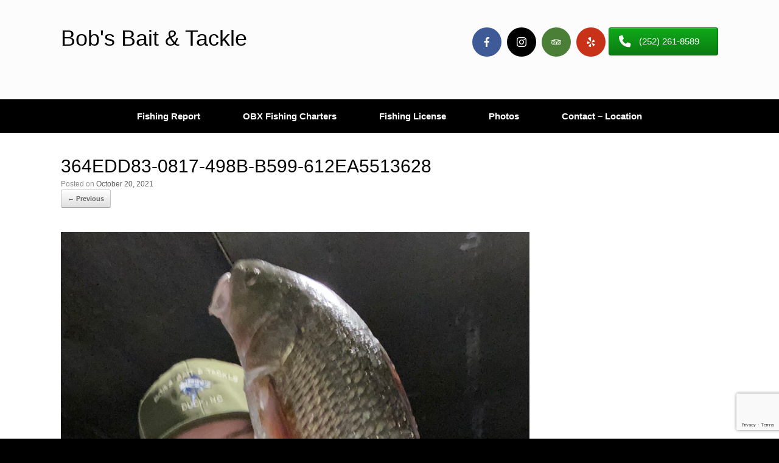

--- FILE ---
content_type: text/html; charset=utf-8
request_url: https://www.google.com/recaptcha/api2/anchor?ar=1&k=6LdikKMUAAAAACNFWER_OYasQ5li3SkmYIBpr-Fc&co=aHR0cHM6Ly9ib2JzYmFpdGFuZHRhY2tsZS5jb206NDQz&hl=en&v=PoyoqOPhxBO7pBk68S4YbpHZ&size=invisible&anchor-ms=20000&execute-ms=30000&cb=dvqrvtxumm86
body_size: 48743
content:
<!DOCTYPE HTML><html dir="ltr" lang="en"><head><meta http-equiv="Content-Type" content="text/html; charset=UTF-8">
<meta http-equiv="X-UA-Compatible" content="IE=edge">
<title>reCAPTCHA</title>
<style type="text/css">
/* cyrillic-ext */
@font-face {
  font-family: 'Roboto';
  font-style: normal;
  font-weight: 400;
  font-stretch: 100%;
  src: url(//fonts.gstatic.com/s/roboto/v48/KFO7CnqEu92Fr1ME7kSn66aGLdTylUAMa3GUBHMdazTgWw.woff2) format('woff2');
  unicode-range: U+0460-052F, U+1C80-1C8A, U+20B4, U+2DE0-2DFF, U+A640-A69F, U+FE2E-FE2F;
}
/* cyrillic */
@font-face {
  font-family: 'Roboto';
  font-style: normal;
  font-weight: 400;
  font-stretch: 100%;
  src: url(//fonts.gstatic.com/s/roboto/v48/KFO7CnqEu92Fr1ME7kSn66aGLdTylUAMa3iUBHMdazTgWw.woff2) format('woff2');
  unicode-range: U+0301, U+0400-045F, U+0490-0491, U+04B0-04B1, U+2116;
}
/* greek-ext */
@font-face {
  font-family: 'Roboto';
  font-style: normal;
  font-weight: 400;
  font-stretch: 100%;
  src: url(//fonts.gstatic.com/s/roboto/v48/KFO7CnqEu92Fr1ME7kSn66aGLdTylUAMa3CUBHMdazTgWw.woff2) format('woff2');
  unicode-range: U+1F00-1FFF;
}
/* greek */
@font-face {
  font-family: 'Roboto';
  font-style: normal;
  font-weight: 400;
  font-stretch: 100%;
  src: url(//fonts.gstatic.com/s/roboto/v48/KFO7CnqEu92Fr1ME7kSn66aGLdTylUAMa3-UBHMdazTgWw.woff2) format('woff2');
  unicode-range: U+0370-0377, U+037A-037F, U+0384-038A, U+038C, U+038E-03A1, U+03A3-03FF;
}
/* math */
@font-face {
  font-family: 'Roboto';
  font-style: normal;
  font-weight: 400;
  font-stretch: 100%;
  src: url(//fonts.gstatic.com/s/roboto/v48/KFO7CnqEu92Fr1ME7kSn66aGLdTylUAMawCUBHMdazTgWw.woff2) format('woff2');
  unicode-range: U+0302-0303, U+0305, U+0307-0308, U+0310, U+0312, U+0315, U+031A, U+0326-0327, U+032C, U+032F-0330, U+0332-0333, U+0338, U+033A, U+0346, U+034D, U+0391-03A1, U+03A3-03A9, U+03B1-03C9, U+03D1, U+03D5-03D6, U+03F0-03F1, U+03F4-03F5, U+2016-2017, U+2034-2038, U+203C, U+2040, U+2043, U+2047, U+2050, U+2057, U+205F, U+2070-2071, U+2074-208E, U+2090-209C, U+20D0-20DC, U+20E1, U+20E5-20EF, U+2100-2112, U+2114-2115, U+2117-2121, U+2123-214F, U+2190, U+2192, U+2194-21AE, U+21B0-21E5, U+21F1-21F2, U+21F4-2211, U+2213-2214, U+2216-22FF, U+2308-230B, U+2310, U+2319, U+231C-2321, U+2336-237A, U+237C, U+2395, U+239B-23B7, U+23D0, U+23DC-23E1, U+2474-2475, U+25AF, U+25B3, U+25B7, U+25BD, U+25C1, U+25CA, U+25CC, U+25FB, U+266D-266F, U+27C0-27FF, U+2900-2AFF, U+2B0E-2B11, U+2B30-2B4C, U+2BFE, U+3030, U+FF5B, U+FF5D, U+1D400-1D7FF, U+1EE00-1EEFF;
}
/* symbols */
@font-face {
  font-family: 'Roboto';
  font-style: normal;
  font-weight: 400;
  font-stretch: 100%;
  src: url(//fonts.gstatic.com/s/roboto/v48/KFO7CnqEu92Fr1ME7kSn66aGLdTylUAMaxKUBHMdazTgWw.woff2) format('woff2');
  unicode-range: U+0001-000C, U+000E-001F, U+007F-009F, U+20DD-20E0, U+20E2-20E4, U+2150-218F, U+2190, U+2192, U+2194-2199, U+21AF, U+21E6-21F0, U+21F3, U+2218-2219, U+2299, U+22C4-22C6, U+2300-243F, U+2440-244A, U+2460-24FF, U+25A0-27BF, U+2800-28FF, U+2921-2922, U+2981, U+29BF, U+29EB, U+2B00-2BFF, U+4DC0-4DFF, U+FFF9-FFFB, U+10140-1018E, U+10190-1019C, U+101A0, U+101D0-101FD, U+102E0-102FB, U+10E60-10E7E, U+1D2C0-1D2D3, U+1D2E0-1D37F, U+1F000-1F0FF, U+1F100-1F1AD, U+1F1E6-1F1FF, U+1F30D-1F30F, U+1F315, U+1F31C, U+1F31E, U+1F320-1F32C, U+1F336, U+1F378, U+1F37D, U+1F382, U+1F393-1F39F, U+1F3A7-1F3A8, U+1F3AC-1F3AF, U+1F3C2, U+1F3C4-1F3C6, U+1F3CA-1F3CE, U+1F3D4-1F3E0, U+1F3ED, U+1F3F1-1F3F3, U+1F3F5-1F3F7, U+1F408, U+1F415, U+1F41F, U+1F426, U+1F43F, U+1F441-1F442, U+1F444, U+1F446-1F449, U+1F44C-1F44E, U+1F453, U+1F46A, U+1F47D, U+1F4A3, U+1F4B0, U+1F4B3, U+1F4B9, U+1F4BB, U+1F4BF, U+1F4C8-1F4CB, U+1F4D6, U+1F4DA, U+1F4DF, U+1F4E3-1F4E6, U+1F4EA-1F4ED, U+1F4F7, U+1F4F9-1F4FB, U+1F4FD-1F4FE, U+1F503, U+1F507-1F50B, U+1F50D, U+1F512-1F513, U+1F53E-1F54A, U+1F54F-1F5FA, U+1F610, U+1F650-1F67F, U+1F687, U+1F68D, U+1F691, U+1F694, U+1F698, U+1F6AD, U+1F6B2, U+1F6B9-1F6BA, U+1F6BC, U+1F6C6-1F6CF, U+1F6D3-1F6D7, U+1F6E0-1F6EA, U+1F6F0-1F6F3, U+1F6F7-1F6FC, U+1F700-1F7FF, U+1F800-1F80B, U+1F810-1F847, U+1F850-1F859, U+1F860-1F887, U+1F890-1F8AD, U+1F8B0-1F8BB, U+1F8C0-1F8C1, U+1F900-1F90B, U+1F93B, U+1F946, U+1F984, U+1F996, U+1F9E9, U+1FA00-1FA6F, U+1FA70-1FA7C, U+1FA80-1FA89, U+1FA8F-1FAC6, U+1FACE-1FADC, U+1FADF-1FAE9, U+1FAF0-1FAF8, U+1FB00-1FBFF;
}
/* vietnamese */
@font-face {
  font-family: 'Roboto';
  font-style: normal;
  font-weight: 400;
  font-stretch: 100%;
  src: url(//fonts.gstatic.com/s/roboto/v48/KFO7CnqEu92Fr1ME7kSn66aGLdTylUAMa3OUBHMdazTgWw.woff2) format('woff2');
  unicode-range: U+0102-0103, U+0110-0111, U+0128-0129, U+0168-0169, U+01A0-01A1, U+01AF-01B0, U+0300-0301, U+0303-0304, U+0308-0309, U+0323, U+0329, U+1EA0-1EF9, U+20AB;
}
/* latin-ext */
@font-face {
  font-family: 'Roboto';
  font-style: normal;
  font-weight: 400;
  font-stretch: 100%;
  src: url(//fonts.gstatic.com/s/roboto/v48/KFO7CnqEu92Fr1ME7kSn66aGLdTylUAMa3KUBHMdazTgWw.woff2) format('woff2');
  unicode-range: U+0100-02BA, U+02BD-02C5, U+02C7-02CC, U+02CE-02D7, U+02DD-02FF, U+0304, U+0308, U+0329, U+1D00-1DBF, U+1E00-1E9F, U+1EF2-1EFF, U+2020, U+20A0-20AB, U+20AD-20C0, U+2113, U+2C60-2C7F, U+A720-A7FF;
}
/* latin */
@font-face {
  font-family: 'Roboto';
  font-style: normal;
  font-weight: 400;
  font-stretch: 100%;
  src: url(//fonts.gstatic.com/s/roboto/v48/KFO7CnqEu92Fr1ME7kSn66aGLdTylUAMa3yUBHMdazQ.woff2) format('woff2');
  unicode-range: U+0000-00FF, U+0131, U+0152-0153, U+02BB-02BC, U+02C6, U+02DA, U+02DC, U+0304, U+0308, U+0329, U+2000-206F, U+20AC, U+2122, U+2191, U+2193, U+2212, U+2215, U+FEFF, U+FFFD;
}
/* cyrillic-ext */
@font-face {
  font-family: 'Roboto';
  font-style: normal;
  font-weight: 500;
  font-stretch: 100%;
  src: url(//fonts.gstatic.com/s/roboto/v48/KFO7CnqEu92Fr1ME7kSn66aGLdTylUAMa3GUBHMdazTgWw.woff2) format('woff2');
  unicode-range: U+0460-052F, U+1C80-1C8A, U+20B4, U+2DE0-2DFF, U+A640-A69F, U+FE2E-FE2F;
}
/* cyrillic */
@font-face {
  font-family: 'Roboto';
  font-style: normal;
  font-weight: 500;
  font-stretch: 100%;
  src: url(//fonts.gstatic.com/s/roboto/v48/KFO7CnqEu92Fr1ME7kSn66aGLdTylUAMa3iUBHMdazTgWw.woff2) format('woff2');
  unicode-range: U+0301, U+0400-045F, U+0490-0491, U+04B0-04B1, U+2116;
}
/* greek-ext */
@font-face {
  font-family: 'Roboto';
  font-style: normal;
  font-weight: 500;
  font-stretch: 100%;
  src: url(//fonts.gstatic.com/s/roboto/v48/KFO7CnqEu92Fr1ME7kSn66aGLdTylUAMa3CUBHMdazTgWw.woff2) format('woff2');
  unicode-range: U+1F00-1FFF;
}
/* greek */
@font-face {
  font-family: 'Roboto';
  font-style: normal;
  font-weight: 500;
  font-stretch: 100%;
  src: url(//fonts.gstatic.com/s/roboto/v48/KFO7CnqEu92Fr1ME7kSn66aGLdTylUAMa3-UBHMdazTgWw.woff2) format('woff2');
  unicode-range: U+0370-0377, U+037A-037F, U+0384-038A, U+038C, U+038E-03A1, U+03A3-03FF;
}
/* math */
@font-face {
  font-family: 'Roboto';
  font-style: normal;
  font-weight: 500;
  font-stretch: 100%;
  src: url(//fonts.gstatic.com/s/roboto/v48/KFO7CnqEu92Fr1ME7kSn66aGLdTylUAMawCUBHMdazTgWw.woff2) format('woff2');
  unicode-range: U+0302-0303, U+0305, U+0307-0308, U+0310, U+0312, U+0315, U+031A, U+0326-0327, U+032C, U+032F-0330, U+0332-0333, U+0338, U+033A, U+0346, U+034D, U+0391-03A1, U+03A3-03A9, U+03B1-03C9, U+03D1, U+03D5-03D6, U+03F0-03F1, U+03F4-03F5, U+2016-2017, U+2034-2038, U+203C, U+2040, U+2043, U+2047, U+2050, U+2057, U+205F, U+2070-2071, U+2074-208E, U+2090-209C, U+20D0-20DC, U+20E1, U+20E5-20EF, U+2100-2112, U+2114-2115, U+2117-2121, U+2123-214F, U+2190, U+2192, U+2194-21AE, U+21B0-21E5, U+21F1-21F2, U+21F4-2211, U+2213-2214, U+2216-22FF, U+2308-230B, U+2310, U+2319, U+231C-2321, U+2336-237A, U+237C, U+2395, U+239B-23B7, U+23D0, U+23DC-23E1, U+2474-2475, U+25AF, U+25B3, U+25B7, U+25BD, U+25C1, U+25CA, U+25CC, U+25FB, U+266D-266F, U+27C0-27FF, U+2900-2AFF, U+2B0E-2B11, U+2B30-2B4C, U+2BFE, U+3030, U+FF5B, U+FF5D, U+1D400-1D7FF, U+1EE00-1EEFF;
}
/* symbols */
@font-face {
  font-family: 'Roboto';
  font-style: normal;
  font-weight: 500;
  font-stretch: 100%;
  src: url(//fonts.gstatic.com/s/roboto/v48/KFO7CnqEu92Fr1ME7kSn66aGLdTylUAMaxKUBHMdazTgWw.woff2) format('woff2');
  unicode-range: U+0001-000C, U+000E-001F, U+007F-009F, U+20DD-20E0, U+20E2-20E4, U+2150-218F, U+2190, U+2192, U+2194-2199, U+21AF, U+21E6-21F0, U+21F3, U+2218-2219, U+2299, U+22C4-22C6, U+2300-243F, U+2440-244A, U+2460-24FF, U+25A0-27BF, U+2800-28FF, U+2921-2922, U+2981, U+29BF, U+29EB, U+2B00-2BFF, U+4DC0-4DFF, U+FFF9-FFFB, U+10140-1018E, U+10190-1019C, U+101A0, U+101D0-101FD, U+102E0-102FB, U+10E60-10E7E, U+1D2C0-1D2D3, U+1D2E0-1D37F, U+1F000-1F0FF, U+1F100-1F1AD, U+1F1E6-1F1FF, U+1F30D-1F30F, U+1F315, U+1F31C, U+1F31E, U+1F320-1F32C, U+1F336, U+1F378, U+1F37D, U+1F382, U+1F393-1F39F, U+1F3A7-1F3A8, U+1F3AC-1F3AF, U+1F3C2, U+1F3C4-1F3C6, U+1F3CA-1F3CE, U+1F3D4-1F3E0, U+1F3ED, U+1F3F1-1F3F3, U+1F3F5-1F3F7, U+1F408, U+1F415, U+1F41F, U+1F426, U+1F43F, U+1F441-1F442, U+1F444, U+1F446-1F449, U+1F44C-1F44E, U+1F453, U+1F46A, U+1F47D, U+1F4A3, U+1F4B0, U+1F4B3, U+1F4B9, U+1F4BB, U+1F4BF, U+1F4C8-1F4CB, U+1F4D6, U+1F4DA, U+1F4DF, U+1F4E3-1F4E6, U+1F4EA-1F4ED, U+1F4F7, U+1F4F9-1F4FB, U+1F4FD-1F4FE, U+1F503, U+1F507-1F50B, U+1F50D, U+1F512-1F513, U+1F53E-1F54A, U+1F54F-1F5FA, U+1F610, U+1F650-1F67F, U+1F687, U+1F68D, U+1F691, U+1F694, U+1F698, U+1F6AD, U+1F6B2, U+1F6B9-1F6BA, U+1F6BC, U+1F6C6-1F6CF, U+1F6D3-1F6D7, U+1F6E0-1F6EA, U+1F6F0-1F6F3, U+1F6F7-1F6FC, U+1F700-1F7FF, U+1F800-1F80B, U+1F810-1F847, U+1F850-1F859, U+1F860-1F887, U+1F890-1F8AD, U+1F8B0-1F8BB, U+1F8C0-1F8C1, U+1F900-1F90B, U+1F93B, U+1F946, U+1F984, U+1F996, U+1F9E9, U+1FA00-1FA6F, U+1FA70-1FA7C, U+1FA80-1FA89, U+1FA8F-1FAC6, U+1FACE-1FADC, U+1FADF-1FAE9, U+1FAF0-1FAF8, U+1FB00-1FBFF;
}
/* vietnamese */
@font-face {
  font-family: 'Roboto';
  font-style: normal;
  font-weight: 500;
  font-stretch: 100%;
  src: url(//fonts.gstatic.com/s/roboto/v48/KFO7CnqEu92Fr1ME7kSn66aGLdTylUAMa3OUBHMdazTgWw.woff2) format('woff2');
  unicode-range: U+0102-0103, U+0110-0111, U+0128-0129, U+0168-0169, U+01A0-01A1, U+01AF-01B0, U+0300-0301, U+0303-0304, U+0308-0309, U+0323, U+0329, U+1EA0-1EF9, U+20AB;
}
/* latin-ext */
@font-face {
  font-family: 'Roboto';
  font-style: normal;
  font-weight: 500;
  font-stretch: 100%;
  src: url(//fonts.gstatic.com/s/roboto/v48/KFO7CnqEu92Fr1ME7kSn66aGLdTylUAMa3KUBHMdazTgWw.woff2) format('woff2');
  unicode-range: U+0100-02BA, U+02BD-02C5, U+02C7-02CC, U+02CE-02D7, U+02DD-02FF, U+0304, U+0308, U+0329, U+1D00-1DBF, U+1E00-1E9F, U+1EF2-1EFF, U+2020, U+20A0-20AB, U+20AD-20C0, U+2113, U+2C60-2C7F, U+A720-A7FF;
}
/* latin */
@font-face {
  font-family: 'Roboto';
  font-style: normal;
  font-weight: 500;
  font-stretch: 100%;
  src: url(//fonts.gstatic.com/s/roboto/v48/KFO7CnqEu92Fr1ME7kSn66aGLdTylUAMa3yUBHMdazQ.woff2) format('woff2');
  unicode-range: U+0000-00FF, U+0131, U+0152-0153, U+02BB-02BC, U+02C6, U+02DA, U+02DC, U+0304, U+0308, U+0329, U+2000-206F, U+20AC, U+2122, U+2191, U+2193, U+2212, U+2215, U+FEFF, U+FFFD;
}
/* cyrillic-ext */
@font-face {
  font-family: 'Roboto';
  font-style: normal;
  font-weight: 900;
  font-stretch: 100%;
  src: url(//fonts.gstatic.com/s/roboto/v48/KFO7CnqEu92Fr1ME7kSn66aGLdTylUAMa3GUBHMdazTgWw.woff2) format('woff2');
  unicode-range: U+0460-052F, U+1C80-1C8A, U+20B4, U+2DE0-2DFF, U+A640-A69F, U+FE2E-FE2F;
}
/* cyrillic */
@font-face {
  font-family: 'Roboto';
  font-style: normal;
  font-weight: 900;
  font-stretch: 100%;
  src: url(//fonts.gstatic.com/s/roboto/v48/KFO7CnqEu92Fr1ME7kSn66aGLdTylUAMa3iUBHMdazTgWw.woff2) format('woff2');
  unicode-range: U+0301, U+0400-045F, U+0490-0491, U+04B0-04B1, U+2116;
}
/* greek-ext */
@font-face {
  font-family: 'Roboto';
  font-style: normal;
  font-weight: 900;
  font-stretch: 100%;
  src: url(//fonts.gstatic.com/s/roboto/v48/KFO7CnqEu92Fr1ME7kSn66aGLdTylUAMa3CUBHMdazTgWw.woff2) format('woff2');
  unicode-range: U+1F00-1FFF;
}
/* greek */
@font-face {
  font-family: 'Roboto';
  font-style: normal;
  font-weight: 900;
  font-stretch: 100%;
  src: url(//fonts.gstatic.com/s/roboto/v48/KFO7CnqEu92Fr1ME7kSn66aGLdTylUAMa3-UBHMdazTgWw.woff2) format('woff2');
  unicode-range: U+0370-0377, U+037A-037F, U+0384-038A, U+038C, U+038E-03A1, U+03A3-03FF;
}
/* math */
@font-face {
  font-family: 'Roboto';
  font-style: normal;
  font-weight: 900;
  font-stretch: 100%;
  src: url(//fonts.gstatic.com/s/roboto/v48/KFO7CnqEu92Fr1ME7kSn66aGLdTylUAMawCUBHMdazTgWw.woff2) format('woff2');
  unicode-range: U+0302-0303, U+0305, U+0307-0308, U+0310, U+0312, U+0315, U+031A, U+0326-0327, U+032C, U+032F-0330, U+0332-0333, U+0338, U+033A, U+0346, U+034D, U+0391-03A1, U+03A3-03A9, U+03B1-03C9, U+03D1, U+03D5-03D6, U+03F0-03F1, U+03F4-03F5, U+2016-2017, U+2034-2038, U+203C, U+2040, U+2043, U+2047, U+2050, U+2057, U+205F, U+2070-2071, U+2074-208E, U+2090-209C, U+20D0-20DC, U+20E1, U+20E5-20EF, U+2100-2112, U+2114-2115, U+2117-2121, U+2123-214F, U+2190, U+2192, U+2194-21AE, U+21B0-21E5, U+21F1-21F2, U+21F4-2211, U+2213-2214, U+2216-22FF, U+2308-230B, U+2310, U+2319, U+231C-2321, U+2336-237A, U+237C, U+2395, U+239B-23B7, U+23D0, U+23DC-23E1, U+2474-2475, U+25AF, U+25B3, U+25B7, U+25BD, U+25C1, U+25CA, U+25CC, U+25FB, U+266D-266F, U+27C0-27FF, U+2900-2AFF, U+2B0E-2B11, U+2B30-2B4C, U+2BFE, U+3030, U+FF5B, U+FF5D, U+1D400-1D7FF, U+1EE00-1EEFF;
}
/* symbols */
@font-face {
  font-family: 'Roboto';
  font-style: normal;
  font-weight: 900;
  font-stretch: 100%;
  src: url(//fonts.gstatic.com/s/roboto/v48/KFO7CnqEu92Fr1ME7kSn66aGLdTylUAMaxKUBHMdazTgWw.woff2) format('woff2');
  unicode-range: U+0001-000C, U+000E-001F, U+007F-009F, U+20DD-20E0, U+20E2-20E4, U+2150-218F, U+2190, U+2192, U+2194-2199, U+21AF, U+21E6-21F0, U+21F3, U+2218-2219, U+2299, U+22C4-22C6, U+2300-243F, U+2440-244A, U+2460-24FF, U+25A0-27BF, U+2800-28FF, U+2921-2922, U+2981, U+29BF, U+29EB, U+2B00-2BFF, U+4DC0-4DFF, U+FFF9-FFFB, U+10140-1018E, U+10190-1019C, U+101A0, U+101D0-101FD, U+102E0-102FB, U+10E60-10E7E, U+1D2C0-1D2D3, U+1D2E0-1D37F, U+1F000-1F0FF, U+1F100-1F1AD, U+1F1E6-1F1FF, U+1F30D-1F30F, U+1F315, U+1F31C, U+1F31E, U+1F320-1F32C, U+1F336, U+1F378, U+1F37D, U+1F382, U+1F393-1F39F, U+1F3A7-1F3A8, U+1F3AC-1F3AF, U+1F3C2, U+1F3C4-1F3C6, U+1F3CA-1F3CE, U+1F3D4-1F3E0, U+1F3ED, U+1F3F1-1F3F3, U+1F3F5-1F3F7, U+1F408, U+1F415, U+1F41F, U+1F426, U+1F43F, U+1F441-1F442, U+1F444, U+1F446-1F449, U+1F44C-1F44E, U+1F453, U+1F46A, U+1F47D, U+1F4A3, U+1F4B0, U+1F4B3, U+1F4B9, U+1F4BB, U+1F4BF, U+1F4C8-1F4CB, U+1F4D6, U+1F4DA, U+1F4DF, U+1F4E3-1F4E6, U+1F4EA-1F4ED, U+1F4F7, U+1F4F9-1F4FB, U+1F4FD-1F4FE, U+1F503, U+1F507-1F50B, U+1F50D, U+1F512-1F513, U+1F53E-1F54A, U+1F54F-1F5FA, U+1F610, U+1F650-1F67F, U+1F687, U+1F68D, U+1F691, U+1F694, U+1F698, U+1F6AD, U+1F6B2, U+1F6B9-1F6BA, U+1F6BC, U+1F6C6-1F6CF, U+1F6D3-1F6D7, U+1F6E0-1F6EA, U+1F6F0-1F6F3, U+1F6F7-1F6FC, U+1F700-1F7FF, U+1F800-1F80B, U+1F810-1F847, U+1F850-1F859, U+1F860-1F887, U+1F890-1F8AD, U+1F8B0-1F8BB, U+1F8C0-1F8C1, U+1F900-1F90B, U+1F93B, U+1F946, U+1F984, U+1F996, U+1F9E9, U+1FA00-1FA6F, U+1FA70-1FA7C, U+1FA80-1FA89, U+1FA8F-1FAC6, U+1FACE-1FADC, U+1FADF-1FAE9, U+1FAF0-1FAF8, U+1FB00-1FBFF;
}
/* vietnamese */
@font-face {
  font-family: 'Roboto';
  font-style: normal;
  font-weight: 900;
  font-stretch: 100%;
  src: url(//fonts.gstatic.com/s/roboto/v48/KFO7CnqEu92Fr1ME7kSn66aGLdTylUAMa3OUBHMdazTgWw.woff2) format('woff2');
  unicode-range: U+0102-0103, U+0110-0111, U+0128-0129, U+0168-0169, U+01A0-01A1, U+01AF-01B0, U+0300-0301, U+0303-0304, U+0308-0309, U+0323, U+0329, U+1EA0-1EF9, U+20AB;
}
/* latin-ext */
@font-face {
  font-family: 'Roboto';
  font-style: normal;
  font-weight: 900;
  font-stretch: 100%;
  src: url(//fonts.gstatic.com/s/roboto/v48/KFO7CnqEu92Fr1ME7kSn66aGLdTylUAMa3KUBHMdazTgWw.woff2) format('woff2');
  unicode-range: U+0100-02BA, U+02BD-02C5, U+02C7-02CC, U+02CE-02D7, U+02DD-02FF, U+0304, U+0308, U+0329, U+1D00-1DBF, U+1E00-1E9F, U+1EF2-1EFF, U+2020, U+20A0-20AB, U+20AD-20C0, U+2113, U+2C60-2C7F, U+A720-A7FF;
}
/* latin */
@font-face {
  font-family: 'Roboto';
  font-style: normal;
  font-weight: 900;
  font-stretch: 100%;
  src: url(//fonts.gstatic.com/s/roboto/v48/KFO7CnqEu92Fr1ME7kSn66aGLdTylUAMa3yUBHMdazQ.woff2) format('woff2');
  unicode-range: U+0000-00FF, U+0131, U+0152-0153, U+02BB-02BC, U+02C6, U+02DA, U+02DC, U+0304, U+0308, U+0329, U+2000-206F, U+20AC, U+2122, U+2191, U+2193, U+2212, U+2215, U+FEFF, U+FFFD;
}

</style>
<link rel="stylesheet" type="text/css" href="https://www.gstatic.com/recaptcha/releases/PoyoqOPhxBO7pBk68S4YbpHZ/styles__ltr.css">
<script nonce="hvsAEo3xWCFH4gMjmRvkjQ" type="text/javascript">window['__recaptcha_api'] = 'https://www.google.com/recaptcha/api2/';</script>
<script type="text/javascript" src="https://www.gstatic.com/recaptcha/releases/PoyoqOPhxBO7pBk68S4YbpHZ/recaptcha__en.js" nonce="hvsAEo3xWCFH4gMjmRvkjQ">
      
    </script></head>
<body><div id="rc-anchor-alert" class="rc-anchor-alert"></div>
<input type="hidden" id="recaptcha-token" value="[base64]">
<script type="text/javascript" nonce="hvsAEo3xWCFH4gMjmRvkjQ">
      recaptcha.anchor.Main.init("[\x22ainput\x22,[\x22bgdata\x22,\x22\x22,\[base64]/[base64]/UltIKytdPWE6KGE8MjA0OD9SW0grK109YT4+NnwxOTI6KChhJjY0NTEyKT09NTUyOTYmJnErMTxoLmxlbmd0aCYmKGguY2hhckNvZGVBdChxKzEpJjY0NTEyKT09NTYzMjA/[base64]/MjU1OlI/[base64]/[base64]/[base64]/[base64]/[base64]/[base64]/[base64]/[base64]/[base64]/[base64]\x22,\[base64]\\u003d\\u003d\x22,\x22wow3w4cJMUzDjMOgw65vFHbCg8K/dSPDr2gIwrDCuwbCt0DDrAU4wq7DtAXDvBVyJHhkw5bCqD/ClsKxTRNmV8OxHVbCrMOhw7XDphLCg8K2U2VRw7JGwqpFTSbCrz/[base64]/CjMOQwrjCicO5wr0QV8K+ch/CuUXDsMOHwohYMcK/[base64]/[base64]/[base64]/Dm141OhE6Dn0Nw47DmzV9RgLCg35wwr/CkcOzw6lZEMORwqHDgnAZNsKETxjCukPCt3gowpfCgMKoGC9EwoPDmivClsOOFcKpw7YvwqYTwosLesOEHcKfw4rDqcKIOgZPw7rDusKWw4AQfcOMw7TCkh7CtcOgw4g5w6DDhcKoworClcKsw73DrsKrw4V2w7DCrcO/[base64]/CjULCmcK4fsKHODd6ZRotw4/DhsKUw5PCpx1hFTzDoy4QOsOZWDRdRDTDl2nDiDhTwoAEwqh1TsK/wp5Kw5BGwp1Ta8ObeTEsFCHCuVHDqBcPVywXfxLDg8KWw7gxw5LDr8Ozw4pqwpPCq8OKOTt6w7/[base64]/Dhj57wpgwwqHDjcOfSMKzIcOUwqtTw7XChsKGTcKDesKVYMKFGVUiwrHCgcKMBxTCl3nDjsK/WUAzfhwKIyrCpsOFFMOuw7V+CsKxw6hWOVfCmBvCgVvCrUfCn8OVfBnDmMOEN8K8w40PbcKVCi7CncKxMAwZVMKOKgZWw6ZQAMKAQyPDvMOkworCszlTdMK6cSwnwoE7w7/CrsOYIsKbcsO+w45hwrjDgsKxw6TDvVI7D8OawrVswofDhmc1w53DnzTCnMKVwqARwrXDoyXDmhdYwolaYMKjw5TCj2XDr8KIwp/[base64]/w5FqwozDmDEbV0DCrEZ8Z8OMG8KuwrTDpz3ChT/DuyQ9ScKjwqB0KjbCl8OewofCpinCksOYw7jDlERWGyfDgATDj8Kpwrxvw6PChFlUwpjDmGEMw4DDvWo+bcKZQMKFDcKiwogRw5XDssONFFbCmRfDjxrCgF/Dm27DsUrCmDHClsKFHcKKOMK8OsKIewXCpXNjw63CuURxZUgDBF/Di2fCpELDs8KvGx10woRzw6lFw53DncKGfE0gwq/[base64]/Dhl7Ci8KhwpIrWMK+QsKFwrjDknXDqMKewr5QwpE3LsOQwptOc8KKwobCgcOkwq7DqXTDk8Kkw5lBwotyw5xnYsOZw7hMwp/CrBtmOkjDmMOOw7h+cD0yw5vDugvCicKEw5duw5zCti/[base64]/[base64]/CpizDiAnDsW16McOZMUwEwqzCl8KYKMOVBHpQSMK7wqdOw47DmcOzKMKvcHzDjRDCoMOIDsO4HsKbw70Tw7DDiCwjQcOOw78XwoNnwrlRw4QOw5krwqfCp8KFR3TDq3k6SinCoAzCkgAeWTtAwqsHw63ClsO0w7Yoc8KqZhRcZcODS8KDUMKZw5lkwo9JGsObWxt/wqvCqsOGwpvDpD1UWkPClzdRH8KtdULCul/[base64]/[base64]/R15KE8Kswo1gwo/CgHF2aTrDqHdWWsOAw5XDtcObw7JpWcKaI8O9bsKew5bCswdKDcOlw4XDqnnDvMOMRD4ewojDhy8CN8OHV0bCl8Kdw4sowoJTwrjDlRxNwrDDtMOnw6fDj2dswpLDhcO3LU55wqrCn8K/[base64]/w4nDo8KrfHBgc8Kfwoc2wojDvQzDjnHDs8K+wpIIXDsIYX4zwqkFw5ccw5Fhw4R+C3ICB2LDmAsRwoQ/[base64]/CusOwb8KZDzjDhx3CgcOUacKhTcKWa8OwwrBVw6jDoR4tw5slbMKnw6zDu8KvKxMkw7XDmcOVSMKMK2AUwpl3KMOTwpRzGMKIPMOcw6EOw6TCt0xFI8KpGMK3N0TDucOvVcONw4XCsw0TNnZEARgVAw80w6PDlD9Ma8OIw4nDpcO1w43DscKLQMOjwoDDp8K2w5/DvQR7d8OiSj/DisORwooRw6PDpcOfMcKIYUbDjgHChGxyw6LCisK9w4NFLWcZPcOZLUHCtsOgw7rDs3lnWsOXbizDulV5w6/CvsOBfEPDgHxEwpHCoiPCsXdPGU3DlU5yGlwVEcKXw7rDvCTDlsKUBEkFwqV/wpHCukoLO8KDPl/DsSsHw4vCo1YCYcOxw5/CnBNOcTXDqsKSfR8yVz/CkGRSwqd2wpYWdkFgw4p8LMOeVcKdOTY+DEJxw4jDlsO2TzPDuHsmdzDDvmB6fMO/A8OCw5E3bAFJw58mw6TCgD/CiMKcwqZ0SEXDr8KeTFzCqC8Bw6tWPDByCA5TwojDpcOCwr3CpsKbw7zCjXXCgURyN8ORwrFMQcKxHkDCg2Vfw4fCmMKewoDCmMOsw6vDkTDCu1zDssObwoctw7/CnsObcXdRZcKAw4HClULDvBDCrzXCucKYICprOlwsaV1mw7MOw4NmworChMKowo83w5LDiR/CjHjDqGsxBsKwGg1SB8KVI8KwwozDncK9c1Z8w4DDp8KMwrEbw6nDqsKsVGXDsMKdSwbDmXwewqQKYcKIdVVKw7cuwo4hwobDszPCpTZQw7vDh8Kcw61NfsOkwqDDhcKUwprDp0PCoQlzVTPCh8O/eRsUwpRBwo1+w47DuE1zK8KQblwxY3vCiMKNwrPDlEVjwpYLdhZ/XT56woZKKmNlw61SwqtJfzZGw67DlMKUw7rCn8K8wr1qDMKzwq7Cm8KbOyvDtVrDmcO8KsOPPsOlwrnDjcO3RDgAZF3Cuwk7PMO+KsKvMmR6WXsYw6lBwo/[base64]/DkMKzwrXClMKCw7AVwoZRB8KiZcOnw53CksKxw5zDrsKqwppQw5vDhx8NfE00A8ObwqYywpPCqinDhFnDrsOMwq/[base64]/Cn0lmQsOHW3sYdQjCq1TDmcKHGCRtw47DrlRlwqFqHh7DpgREwrzDphPCgFY9b2hnw5rCgmp9bsO6woAKwrzCowkbw6DCiyJbRsOrV8K1N8OxIsOdRFzDjghcw5rCuynCnzA0X8OMw6URwp7CvsOzScKCLUTDncOSZsOFVsKBw5vDpsKoNB5ObMO3w4zCpl/ClX4swqQaYsKHwq7Cs8OFNgofV8ObwrzDsWwxR8Kuw77CvkLDjcO5w4xRaX0Bwp/DnnfDtsOvwqQmw47DncKYwpTDkmh/eE7CvsKRNcKIwrbCjcKvw7Q6wozCu8KTNnrDhcKeZx/Cg8OPWSHCsgXCpsOYeBPCtxLDq8K1w65gFcOCRsKkD8KmHBvDp8KIVsOCB8KvacKzwq7Dl8KNAw5vw6nCusOoKGDCoMOnMcKEK8KowpM/wqs4acKTw4PDtMO3PsO7Bh7CgUnCpMO1wowJwoVsw6Z0w4HCk3PDsmXCoRjCqzfDicO/fsO/wpzCgcKzwo3DmcOZw7DDtWoKIMO/dV/DmwItw4DDqD51wqBpYE7CvVHDgUfCr8KYJsOyD8KeA8O8LxgAC2M6w6lfDMKYwrjDuGAYwogxw6LDrMOPVMOEw5kMwq/DsBPCmx44BxvDqlTCqzYaw4plw7dmTGjDncOew7TDisK8w7Ejw47Dt8Orw6IdwpcBcMOwMcKjJsKtdsOAwr3CpsOXw7bDhsKQJ0suIDd4wp3DrcKqLmLCiEs7CsO5OMOiw7/[base64]/[base64]/DjcKrAsO4wqzCtFDDvMOQVHfDsWcMWMO2wpbChcKHHgldw4ptwqkKOlU5XsOtwpnDp8KnwpDCs07Ck8O1w4dXMjLCscOsfcOcwoPCtz4ewqvClMO8wqcxG8O1wqoUccKnEXrCv8OqDQ7Dg1LCujfDjS7DqMOQw5QHwp/Dgn5OPBdww77Cm0zCpVRdFlgSIsOPScKkTUrDm8OmOHY9RRPDqk/DmMOfw6wJwqrDs8K8w6gcw5USwrnCoizDhsOfVAXCsQLCrDI/wpbDhsK8w7k+B8Knw5bDmkYgw5HDpcK7wp8swoDCmWVFb8OVGB3CisOSAMOFwqEaw6IAQ3HDi8KyCwXCgVlJwqAcRcOIwrfDnS7DkMKewpZSwqDDlF4Xw4Ihw4vDskzDi2bDp8Oyw7rCvx/Ct8KwwpvCk8KewrAbw7HDuyhyUkhow7lLfsKFYMKSGsOywpRceBTCo3vDlQ3DuMKvLmfDgcK4wr7Cjw0Vw6LDtcOIITfCvFJKRcKCQDzDhlQ8WUxVBcK8L1kTWU/CjWvDoEzDmcKnw6DDs8K8RMKfM1PDhcO0f2B6N8K1w7VPNzXDtkJCIMKgw5fCqsO7Q8O8wp7CqnDDmMOBw7lWwqPDqS3DkcOdw49ZwpMhwqTDh8KLMcKlw6ZewpXDuX7DqRpmw4bDuyHCoS/DrMO9CMOxdsOzNT1/wrlHw5kuwrrDkVZyZAgpw6tSKsK1OEUKwrjDpG4DQT/CtsOCNcOGwopBw7TCt8OodMOZw5bDuMKUejzDqMKNZcK2w7LDvmsRwpQ3w5XCsMK4ZlcBwobDoyItwoXDhkvDnGEnUW7CkcKMw7PCugZSw4nChMKuK0Blw5rDqCsjwo/CvFANw47Cl8KWYMOFw4tKw7RzX8O1JjbDscKjccOfZS3Dp1BkFmBZKVbDvmJ9GzLDjMOhF3Y7w7IcwrIhOQw0WMK2w6nClXPCj8KmPwXCosKvC2YZwpBwwpJBfMKVb8OUwpkRwovCt8OIw4QjwoFXwr0TPiXDo17Ck8KlB0lYw5DCrmvCgsK/w5Y/CcOMw63ClVx2fMKKIQrCjcKAb8KNwqY8w4oqw4puw6JZJMKbY3w1w7Juwp7CrcOpZiorwpzCjzUBKMKJwoLCuMOww74MbDfChMKwc8KmHjzDrQrDvm/[base64]/JVTDsnUPw4rDgsKXYzEJR3TDuk8rRcK3wpXDmx7CqgPCqsO7wpvDkQrCvkXCt8OTwpvDjMKcS8OYwpteM0keRknCqnrCunRzw5bDocOqeTklNMO6wprCoV/ClAp1wpXDqXEgacKBBArCmmnCjsOBcsO6GWrDi8O5SMOAJ8KNw53CtyYvAF/[base64]/DvMKjwqlBWHpowrDCvS3CviRaw4jDlwfDlxluw5XDjynCu2EBw6vCgDXDkcOQIsOvfsKWwofDsV3CmMOrP8Oycl1Qw7DDn3XChsKIwpbDgsKEb8OjwoDDpD9iMMKBw4vDlMKlTsKTw5zCisOZEsKswpYnw495TCY7WsOQBMKUwrZKwoAcwrhAVWFDDT/[base64]/DtMKnUcO7w6PDnygOAEInw5/[base64]/TMOSw5HDq2sfbEcHwpHDn149wr/DhXdvSXofccOUWSx+wrXCpXvClcKmecK8w63CmFdQwrpDXmoLeiTCp8Kmw7NWwqzDhcOCAH1zQsK5cw7CrWbDncKhQWYND3XDm8O3FTpVJ2QEw74ew5zDjDvDlcOTNsOVTnDDm8KfHRLDjcKhIRQsw5nCp2zDv8ODw47DicO2woIqw4TDqMOqYB/Ds33DvEcKwqYawp/Crjdhw6vCrn3CjwNkwpDDmAAzKcOUw5zCvw/DniBgwpMhw5rCnsOQw5xKD0ZaGcKbOsK7AMOuwrV7w5nCsMKywoIRNgNACcOKOFVVMHBvwpbCijrDqSBtfkNkw7LCoGVRw5PCiWRYw5nDnyHCqMOXIcK+DwoUwqLClcOjwr/[base64]/CsKiw7kkwoprwrnCisK8P8KpwrhKwpM7QW/DjMOnwp/[base64]/FmbDusKPw4nDh8Otwq3Dv8KPLiYsw6odAcOAJGzDrcK7wpBvw63CucOtDsOswoPCjFUbw7/Cj8OUw7tBCEJrwpbDh8KYeQpNH2/DjsOiwpfDlBpRKMKpwr3DicO2wq3CocKca1vDkH7Dj8KACsO6w744Ln0kdhPCvG9XworDuEpWScOrwqjCp8ORfSUFwqQHwo/DpHnDoWQdwp05U8OEfxVVwpPDtl7CrjV6UV7DhQxDW8KMGMO5wpDChhEOwpwpTMOfw4HClMKNKMKbw7LCiMK/w4sYw5odS8O3wrrDmsKIRAxnW8KiXcKCPcKgwrBUCypsw4g5w78OXB5ZPwbDvGhdL8KgN3klfR4Ewo9uNsKPw73Cn8ODdBclw7tyCcKuMcOlwrc6SF/[base64]/DiUfCqsOtwpbDsMOEA8O7BcOewrBrZ19Hf8KUw7jDpcK0U8OxPEJZDcOfw690w4vDomQcwofDu8O0wpgxwrRhw7nCrwfDmk7Dlx/Ct8KbccKYCUh0wq3CgF3CrSt3CWPCkX/Co8OAwqDDhcOlbVw8wpzDq8K/Q3fCtMOEwqpMw41wJsK8EcO8eMKYwrV6HMOxw4h0woLDmk1WJApGN8Kww61oOMO6fxgTaG4DFsOydMODwoFBw59iwooIcsOGNMOTCcK3bBzClSV+wpV2w7PCksKBeUViXsKawoNtA2DDrnXChCbDjD9DNA/CsiE5C8K8NsOwWHfChcKowq7CnFvDnMOdw7R/RytZwp9qw5zCq3MLw4zDokEtUSLDt8KjBgxGw5RxwqY9w5fCrSdRwpfDmsKMCw0nHSIcw5Umwo7Dsih3FMOtUh90w7vCvcOzAMONHCPDmMOmKMKkwonDsMOgOxtlVQs5w6PCpyozwoTDtsO1wqTCusOWMX/DplV6ASwTw4PCiMK9SyxVwobCksKyaE5EaMK8MDRgwqQtw7FPQsOhwqROw6PDjzLCm8KOEcODUXAGKXsdQcKyw7goX8OGwpdfwpkRQBhowqfDvDJlwqrDqxvDjsOaP8OawoRhesODQcOhXMKiwrPDo045w5fCgMOxw5gtw6PDmcOMwpDCmlDClsOxw7k5My/[base64]/Ds8KNasO6w5ZUw5c0wr/DsXDCvsKCWsKOC3oKwq8cw54ZaywFwq54wqXCrz8cwo59eMOXw4DDr8OAwo02QsO4TFNUwpEaBMOYw5HDtV/Cq38ybgF9woF4woXDncKiwpLDmcKtw5DCjMKocsOBwqzDtU8dPMKKdsK8wrcuwpLDrMORIEXDq8O1BSrCusOjZcOeIAhkw4nCoCrDq1HDu8KZw7vDh8K6byBkIMOrwr97SVB8wqTDqjs0Q8K/w6nChcKGNWDDqjRdZxzCoQ7DpcKCwr/CsQLDlMK3w6jCvHTCvz/DrFkUQsOrMUY/B2DCkhpUWVwpwpnCmcOKLFlrJDnCjcOMwokZXCceZlrCvMKbw5vCtcKywoXDtFXDjMO1w57DiGVkwqbCgsOswrnDtcOTVkPCnMOHwplVwrtgwpLDoMKnw7dNw4VKMi9mHMOOIA/Dp3nCo8OlcMK7M8KJw7/Ch8OAF8K3wo9JI8KwSGfCiA1ow7w8acK7WsO1LBQ7wr1bZcK2FVHDpsKzKyzDn8KZL8O3e2zCom8tP3zCh0fDu3ZWc8KzWUYmwoDDgSHDrMOVwpAowqFQwo/[base64]/DohDClB5wCErDjCnDrlvCqTXDtBAGMSpuA2TChisoEFQ4w5JuTcOoX3EhZl/Dv2F5wqRZf8OIdcOmeVpudcOmwrrCoH1AXsK/[base64]/CgB3Cpg55w7XCi8OBw6vDvG9/w7MzEMOtIcOHwoLDm8OKYMK1FMO0wozDqMOgdcOqPMOpM8OswoTCjcOLw4APw5DDnCEgw6h7wr0dw4EiwpDDmCXDtxfDk8OGwpbDgWVEwozDmsKjCEQ/[base64]/w6c6wrDCrGjCh1Biw47DmWRWeMKnwq7Ckk1Xw50/YcKuw7d5AjdSPDcdbsO+QiJtSsOcw4MvdG8+w6NQwqvCo8K/YMOwwpPDsR3Dp8OGFMKvwq5IS8OJw5ttwq8jQ8ODXsOpR07CtkjDqwbClcOObcKPwpZYZMOpw6EaQMK8C8OPfnnDiMOSKmPCigXCtsOCWAbCowlSwoc8wovCrMOUMy/[base64]/ChUDDusOGwpNFwo/DkUvDl8O6wosQFcOVCGrCgcKpwoJMD8KMEMKewqx8w7caKsOIwqp5w78ZUTXCiBZJwoVESCTCizdZIhrCqlLCnFIVwqJYw4LDp1sfQMO3ZMOiKRXDrMK0w7bCvWsiwpfCjsKuX8O3L8OeJVM2wqvDqsKCQ8K4w6suw7YWwpfDihfCoGciZFASUsKww7wOEsOIw4/ClcKYw4cRSTVjw6LDtwnCqsOnRB9KXlTCnBbDtBwBR2h2w7HDl2xFWMKiecKuKjfCpsO+w5bDpz3DmMOFNEjDqMK+wolmw60cS2NcEgfDqcOtGcO+KXx1PsOBw6NFwr7DuTHDn3UWwrzCmsOPIsOnEUTDjg82w6UAwqnDpsKXCBnChT9+V8OZwozDvMKGS8Oaw5/Du1/[base64]/DmsKowrFEw7huJsOJwqfCs1ZdCcOWwoplamXChBR4w6fDkzrDlsKjKcOQFcK8NcOrw4QZwonCmcOAKMKNwo/Cn8OvekI5wpQAwqnDhcO5acO0wrgjwrXCgsKAwqUOcHPCt8KEW8OcFMOqakFRw5FlbFUdwpPDhcKpwoQ4XcKqKMOKMsKNwpDDhm7Cix57w5nDrsO+w7rCrC7CjFBew5A4dzvCoTFcG8Kew55ZwrjDkcK2fVUsFsO1VsOfwoTChcKWw7HCg8OONRjDvsOHa8Kjw4rDik/ClcOwBBdMwq8Ow6/[base64]/DmsK2HMKrw6w6cRE8AMOOQ8KtAGrCoX9HwrMVY30ywqjCucKbUH/CoGvCv8KBAFHDmsO4aRsiEsKfw5TCiT1Tw57CnsKOw4HCsVkoXcOofTlZcw8pw58oS3pbWMKUw61jEVJYfGfDmsO6w7HCqcOiw4d8YlIOwqDCkSjCsgrDh8OzwoQVDMOnMVxdw6V8DcKXw4IGJ8O6w7UCwq7Do07CssOzEcOSfcKyMMKoQ8K7acO9wpowMhbDgV/Cs1sqwr54wr8UI0kfC8KlYsO/SMOtXsOaRMOwwrjCp2HCscKEwrMyTMK7MsKJwpt+McKJXMKrw67Dqz9LwocCHmTDlcKWYsKKGcK4wowEw7TCj8O1Yj0fRcOFJcOdQMOTNyArbcKAw6DCrEzDusOiwqsgF8KRDQMHRMO+w4/[base64]/Do1RJwofDljrCoFtAwp7CsC05HRjDnW5iw7jDiXTCssKbwoUjdcK0wqVsHgjDhRfDolhoDcK3w6QxQsKqXBYQKmp4ESbDlmxGPMOPEMOzw7MsK20Cwq0Hwp/Dpid1BsKKU8KMYD3DhzJWWsOxw6nCgsKkEMOvw4hZw4rDtSQYGVcxQsOyAwHCocOow5MOacK6wotvOVJjwoPDncKxwqTCrMKeGMKgwp0iWcK7w7/[base64]/w6TDvcKyVGlSwonDnnUnL158SMK7Qz9owrPDk1nCmyViQMKResKgbCbDi1TDm8OAwpHCicOgw6AQIXHClj9aw4VgcDcnHcKUSllxFHnCjjBrYWVeUlB+REQqPBbCsT5VW8Opw4J7w67CpcOfL8O/w5w7w59ybFLCsMKCwrsZSlLCpwozw4LDqcOfDMOKw5RDCsKWwp/DvcOsw6HCgj3CoMKFw5p9RRPDnsK3c8KcI8KAQgoNFAZJJzDCiMOCw4nCgEvCsMKPwohsQ8OBwqdHCsOpacOGMMOOBVPDv2nDo8KxGmbDucKPAwwbZ8K9DjgBRcOqPTzDv8K7w68rw4/DjMKbw6QxwpoOwqTDiFzDrUzChsKKZ8KsIUDClMK/VF7CqsKUdcOwwqwOwqB9KDMzw5wOAV/Cn8K6w5zDg2dnwqMFdMKCecKNP8KgwqJIE3Bsw63DvcKxO8K+w5nCgcKJYVF+TMKWw6XDg8Kew63ClsKEL17Cr8O5w7vCrgnDmTnDhyM3eg/Do8O2wqgpAcKTw7x1L8OrasOIwqkTCmnCiy7Cl0PDlHTDkMKGIE3DgSwXw53DlmzCs8O3D1N5w7bCv8K4w7kjw4IrEVZ/[base64]/wpc7wod6wrESw7LDpsOKcsKzfcKndCg/wpd+w4kbw5HDp1MjM1vDullnFmprw6xqLDFxwokuHiXDmMK7PzxhCWw4w4fCiz9nIcKQw4EowofDqsOyMDJOw5/Dk2RRwqBpRVLCuGcxPMO7w4w0w5TCssKdc8OsPS3DuDdUwqfCsMKZT2ZBw6XCpm4Ow5bCsEHDr8K2wqI6O8OLwoJJQsOwDjzDqj9swrhMw6c/wrHCjXDDtMK7OhHDp2vDn0TDtgXCg0x4wqw8eXjCsmDCgVBVAMK0w4XDjsObJQXDrGdEw5rDssK6wqsDGCjCqcKcRMKVEcORwqxrQx7CnMKFVTPDqMKDBFN+bMOyw7/[base64]/Crjw4wpLCjcOmfsKHwqHChcKKw6MAZx8LLsOtEMOJCAUiwqA4N8K3w7PDjzJpDCHChMK1wqhgG8K5OH/[base64]/wpLDnsOnV3/CozvCjF7DgMK7JsKrwpxAMSXCtxLClMOUwp7CsMORw6jCr2jCk8OPwoDDhsOKwqjCsMK4J8KiVnUILRbCqsObwp7Dkx9zVA1FPcODOkUowrDDnh/Dv8OfwojDi8K9w7zDuD/CkwEAw5nDkRbDk04ew6TCjsK0J8KWw5nDnMOvw4IVwpNfw5LClmcFw7Fcw64KSMOSwpnDr8OIa8KDw4vChkrCpsK/[base64]/DuMKvwrnCocO7w45jwrgWOTIEcinCsh54w5kMOMOswoDCpTDDj8KAbQTCjsK0wpHCrsKKK8Oaw5PDrcO1w6rCr03ChzwAwoDCksOQwqEWw4kNw5nDrMKUw7sjT8KGNsOlR8K+w6jDoV5ZXEgOwrTChwssw4HDr8O+w6A/AcKkw5AKw7zCq8K3wphVwqc3NRlaKcKVw69SwqR6W1zDkMKJewYww6gmMkbCiMOkw4lLZcKYwq3DlTE/[base64]/Cu0RxZsOdwpUFwr1YK8OMdsKvdjNiw4vDmShhDSEXd8OQw54tU8K/w5bCnF8Hwq3CosKvw5RBw6hpwozDjsKcwqjCi8OhNHXDpMKIwqUewqVTwqQjw7QRfsKZccOfw5cUw45CBSTCm0fCmMO6RsOiQw4Cwqg6S8Ktaw/ChhwNdsOnBMKNe8OSZMOqw6TDmMOfw7XCpMKqO8O1UcOMw4/CpXA4wqrDuS/Cs8OoEGnCswkDCMOGB8ONwoXCiHZQSMKKO8OQwqtMT8OmezQodQ7CoiowwprDjcKOw6t8woQxJnBmGzPCvnbDocK3w4c4XGd/[base64]/DgsOtw6zCksKEw4VoVlU2wqBufhXCmMOEwq/Co8Kuwokrw7E6OHhLAilcaXJ2w4RCwrHCpMKcwoTChBjDk8KQw43CgmJFw7o0w5Z8w73DlT/DjcKsw6nCpcOww47ClC8bacKJeMKVw4FXU8KkwpnDtMKQZMOLT8OAwqzDnCl+w7lYw5TDscK6AsOOPnbCh8OlwrFOw47DmcOww6zDqXsZw5bDj8O/[base64]/Cr8K7QnzDjDzDl0DDuxXDomLDisKrwp4ZQMK/Um7CtG4qCmLDlcOfw6ocwp1wa8OYwpclwq/CscOEw6QXwprDssKEw6DDp27Dvj8MwqDCkjbCqAADa0VsdFI8wpJjHcKgwr5twr1Ywp/DqVbCs3BWISJbw5bCkMO7PwcAwqrDuMK2w47Ci8O0I3bCl8KbV1PCjB/DsHrDkMOBw5vCvhF0wph5eENMF8K1CkfDr2YHcWrDrsKSwqzClMKWejjDnsO7w5AlKsOfw5bCpsK5w4XCi8OqVsOCwo0JwrAfwobDicKbwqLDm8OKw7HDqcKPw4jDgkVxHBTCtsOYXMK1eWJBwrdWwrvCssKGw57ClRrCpsK/w5jDsQlmHU4TDmzCvwnDosO2w4V+wqQECcKfwqXCp8OFw5kMw4JFw5w4wrx0wqhuPcOyCsKLLMOWT8Kyw5IsHsOqUcOJw6fDpXbCkMOwViDDssOewp1Jw5hocUMLcBDDhWERwqLCp8OQWWsuwpbChT7Dvj9MQ8KKRRxMYiFCCMKqZ1FnHsOCf8KGVR/DmcObTyLDj8Oqw40OfVvCocO/w6rDuXfCtFPDhCkNw4nCosO1ccOMe8KYbB/[base64]/w57DizdMwodPDCF4QsKEA8KWwpYZB8K+JDE/wpMFUMO0w58BXsOrw50Qw4N3DXvDi8K9wqFrNcOnw615YMO/fRfCpVPCumfCkgzCgA7Cl3hHSMO7LsOtw5Eteg4+QcOnwr7CuzhoVcO3wrQ3MMKvMcKGwqMDw6x+wrEOw5bDuG/CgMO9e8KuEcO4BTnDq8KqwqJxP23Dhnh/w45OwpDDnVYDw6AbalQQfUbDlHNOOMOQM8K2w5gpS8Khwq/Dg8OkwoQCLgPCocKcw4/DtsOtWcKjWA1jNDMWwqsFw791w6R9wrnCgR/[base64]/Cp3hgwpNBU8KpccKew4/DjCQxLwrCjVPCqX9Tw6xowr3DhwZ8VEcBNcOOw7pzw4o8woIyw7zDmxDCqBbCosKUwqPCqzcLdsOOwrTDu0Z+ZMK6w7zCs8Kfw73DijjCnkVBC8OtC8KrZsKAw7/DrMOfLSlIwoDCqsOPUGggO8KDBibCmT1Vwo9cTAw0SMOMNVrDgU3DjMOxTMOQAjjCpG93YsKtfMKRwo7Drnd0c8Oiw4TCr8Ogw5fCiid/[base64]/DuXRoAcKdw4zCoAISwpbDpMKLK8OrSMKGNCwAw595wr5Dw4kbfXEdKxbCpBzCksO3PCYVw5TDrsOTwq7CmRtlw4Aowo/[base64]/Dnjs/w5UIWknChAoEwpRDAhvCm8KBwqrCvMODwqHDozIew6/[base64]/[base64]/wohlw6Q0fcOMw7x7SUDCghkhw5IBXMOhRnfCvWDCsTnCiVN1A8KwPcKCccO0F8KAY8Oew4EvNG17FRjDuMOpRG/Co8K7w6fDvk7CiMO8w7gjQkfDgzPDp3Nzw5J4QMKuHsKowr9aDFVEVMKXwr9PIsKsUDjDgSPDrBgDCD8ST8KWwoNgWMKdwrVDwrVAw7HCkkMqwrNdRjXDt8ODSMKJOhrDtz1bJnPCqGXCqMOsDMKLLQ5XUlfDucK4woXDrzjDhBoPwr7DpX/CvsK4w4DDjsO1KsOxw5fDrsKabA0JPMKwwoHDvn1qw6nDjFjDssKzCATDsk9jeH0qw6vChk/CgsKTw5rDiW5dwqQLw7JHwpASc0PDjibChcK4wpHDtMKyYsK3H21+XGvDjMK1AkrDqRFVw5jDs1ptwos/BVg7bg1ywpbCnMKmGVAOwrPChH9Kw7wBwp3CkMO8eivCjcK/wpzCiGbDgBpDw6rDjMKdDcOewpjCksOJwo9hwp1RCcOqCsKENcOEwo3CncKxw53DqVLCqRrDscO0QsKUw4/Cs8KjcsOqwqBhYjfCnFHDplVIwpHCmhRnwpjDjMO3LMO0V8O0NAHDr1PCjMOFPsKRwpJrw5TCmsOIwo7DowRrKcKTUgHCmGTCrAPDmG7DhCwswpcARsKWw7zCmcOvwoEXXBTCv21WaEHCj8OzIMK+Iz4dwog0dcK5bcKSwq/DjcOvDDLCk8KnwqfDvHdqwq/CnsKdIsOaeMKfO2XChMOjXsOeehcJw7k9w6jCpsORAcOQM8OuwqLCvgPCq3IFw6TDsj/[base64]/wpLDmHJyR8KMwr/CpsOcbcOFXcKewo3Dt0sAAnfDjAPDrsOTwrnDtETCkcOOBR7CksKDw7IBV2rCm1TDpx7DiQ3CrzIiw5LDmH59QGMYDMKfcBk5fxrCk8Kqb0MXBMOrR8O/w7QSw5gSTcOaPiw/wrnDqcOyEwjDuMOJJMKKw4F7woUeRnlXwqzCvDnDhjtTwqsAw5IydcKsw4IWNS/[base64]/aA0tHcOjw61nb2V7w7ccTMOywqYUwqwmUcOyTkzDt8OBw443w7bCvcOPJcKjwqxyacKPYWLCpHbCqxbDmEF/wpVYfhFWZRnChyJ1BMOLw4Fpw6LCl8Okw6nCh1wTMMO9asOhQ0BdCsOvwp0AwqzCpypDwr4qwq9kwpnCmS1hJxdWIMKOwpHCqW3CmMOCwrXCvBbDtl/DmGVBwrrDlRoGwo3DjhhaSsK3PxMdFMKKBsKWKj7CrMKnOsO3w4nDjcODN01WwqpxMBE0w6liwqDCr8Ovw5/DhjbCucOpw6NOEMKBaEHCrsKQUCN8wrvCuEvCp8K5AsKcWVVqBDnDocOBw6HDombCtQ7DksObwro0MsOuwrDCkGvCjDUww6F0AMKQw5/Co8Kgw5HCpMK4QTXDusOaOGDCgwoaMsO5w6tvAHNaLBYBw5sOw5YGbXIbwp7DusOlRm3CrgAwcsOWdnLDk8KzKMOTwohwKFHDiMOEWwnCv8O5WVkyJMOAHMKTR8Ktw7/[base64]/Dl0vCvlzCmsO5w7ZMNcKDA8K9w7RFLUzDmTTCpyBrwqUANSbDhMK+w63DnSsAHg5Swqx+woB2wrFnOGrDp0XDuwRQwqZjw4Qiw41kw6XDl3XDhsK1wqPDlsKDTRMnw7vDjQjDiMKvwrzCkBnCvUcKTnlSw5/DnhbDlyZeLsK2X8OMw7RwFsOpw5LCmMKfFcOoCEpTGQUySsK7ScKxwo55FEzCs8OzwqgjCT4nw5ssSi3Co2zDlFINw4vDmcOCGSjCigIZXcOqDsKPw5PDiTg+w4FJw5vDlxV8BcO5wo/[base64]/DollNwqbDmHdAwqJdw4XCnMO7PSTDh8KYw6x6wqPDn0k7djzCr0DDq8KGw6TCo8K7NsK0w5duGMOyw43CgcOvQjDDiFPCgElUwpfDrQ/CusK5JzxCJXHCnMOcW8KnXQfCng7CkMOVwodPwo/DqQ/DpEZIw7DDvkvClRrDucOlfcK/wo/ChVk4Yk3DinRbKcODecOsd0kzJUHDl1A7THzCiyUCw75twqvCg8OpccK3wrTDmsOAw5DCnkhpM8KEbUXCkCgEw7bChMK6cFJBRMKhwqQxw4wzDCPDrsKOX8KFa0DCvmTDmMK/[base64]/DscOLNCACIcObDzpgwonDg8ODwqdJw5PDpXDDmHzChMKvMk3DjkgBH3F1CVI/[base64]/Dq8OmVwHDkz/DtmvDmV3Dg0t0dMKNZA4xw4zDpsK0wpFzwrZLG8KmZS/DpQLCtsKzw6pDXkTClsOuwrUkSsO1wonDrcKybsKQw5bChwwvw43DkFxzOsOUwrbCmsORJ8K4LMOUw4M5esKFw4UHecO9wp/DvTvCh8KicVvCsMOrBMO/NcO5w5PDssOWdR/Dq8O8w4LCqsOcccK6w7HDgMOYwpNdwpQ/STc2w50CZkAoUA/Dk3jChsOYQMKHWsO2wowbVMO/DMONw6Euwo/Dj8KzwqjDkVHCtcOifcO3PwtYOkLDhcOaD8KXw4LDlsK2wq1lw7HDpE0LPVHChwYPQ3woAFMDw5IXCcO3wrV3Dx7CoDXDk8OPwrFOwqRwGsKHLVPDj1UiNMKSeAFEw7rChMOJT8K+AnVHw598U3nCv8O2fQ7DtytIw6PCpsKlwrc/[base64]/Di0TDtz3CjMO/[base64]/Cp1tAHCQFwrvDucK4L8KqRMKHwoJkwqPDkMKxJ8Kiw7s6w5TDoC5EQRc5w7TCtmEvKMOfw5ogwqbCksOGYDt5GsKOInbDvn7DncKwVcKXFkTCrMOJwprClRHCrMOvNSl/w4woSD/ClCQ9wrx5eMKGwpRxVMO9ZxnDimIZwoB5w5nDp10rwohqKMOXZHLCuBTCqFFeP3R+wpJDwqfDhm5UwopFw6VMfwnCtsKPGsKSw4jDjX53fA\\u003d\\u003d\x22],null,[\x22conf\x22,null,\x226LdikKMUAAAAACNFWER_OYasQ5li3SkmYIBpr-Fc\x22,0,null,null,null,1,[21,125,63,73,95,87,41,43,42,83,102,105,109,121],[1017145,855],0,null,null,null,null,0,null,0,null,700,1,null,0,\[base64]/76lBhnEnQkZnOKMAhk\\u003d\x22,0,1,null,null,1,null,0,0,null,null,null,0],\x22https://bobsbaitandtackle.com:443\x22,null,[3,1,1],null,null,null,1,3600,[\x22https://www.google.com/intl/en/policies/privacy/\x22,\x22https://www.google.com/intl/en/policies/terms/\x22],\x22c3OyVuuzBGncmfjoea3I14jfDAEYOk8VvxYV7BRoPJw\\u003d\x22,1,0,null,1,1768841973743,0,0,[70,140,105],null,[225,178,219],\x22RC-IHxqoWWCUKPn2Q\x22,null,null,null,null,null,\x220dAFcWeA7FN2Z0uSnyAp5kJjTr-_Zb7uZwx6WmNRaC4w-do2VKsSyUALGaVXoVSUkp3um68VXL_eQEoc2gAr4_jeeaXRPmPPTghQ\x22,1768924773835]");
    </script></body></html>

--- FILE ---
content_type: text/css
request_url: https://bobsbaitandtackle.com/wp-content/uploads/siteorigin-widgets/sow-button-atom-f659a7251515.css?ver=6.4.7
body_size: 277
content:
@media (max-width: 780px) {
  .so-widget-sow-button-atom-f659a7251515 .ow-button-base.ow-button-align-center {
    text-align: center;
  }
  .so-widget-sow-button-atom-f659a7251515 .ow-button-base.ow-button-align-center.ow-button-align-justify a {
    display: inline-block;
  }
}
.so-widget-sow-button-atom-f659a7251515 .ow-button-base a {
  -ms-box-sizing: border-box;
  -moz-box-sizing: border-box;
  -webkit-box-sizing: border-box;
  box-sizing: border-box;
  
  font-size: 1.15;
  padding: 1 2;
  background: #0faa19;
  background: -webkit-gradient(linear, left bottom, left top, color-stop(0, #0b7b12), color-stop(1, #0faa19));
  background: -ms-linear-gradient(bottom, #0b7b12, #0faa19);
  background: -moz-linear-gradient(center bottom, #0b7b12 0%, #0faa19 100%);
  background: -o-linear-gradient(#0faa19, #0b7b12);
  filter: progid:DXImageTransform.Microsoft.gradient(startColorstr='#0faa19', endColorstr='#0b7b12', GradientType=0);
  border: 1px solid;
  border-color: #0a6d10 #09640f #08560d #09640f;
  color: #ffffff !important;
  -webkit-border-radius: 0.25;
  -moz-border-radius: 0.25;
  border-radius: 0.25;
  -webkit-box-shadow: inset 0 1px 0 rgba(255,255,255,0.2), 0 1px 2px rgba(0,0,0,0.065);
  -moz-box-shadow: inset 0 1px 0 rgba(255,255,255,0.2), 0 1px 2px rgba(0,0,0,0.065);
  box-shadow: inset 0 1px 0 rgba(255,255,255,0.2), 0 1px 2px rgba(0,0,0,0.065);
  text-shadow: 0 1px 0 rgba(0, 0, 0, 0.05);
}
.so-widget-sow-button-atom-f659a7251515 .ow-button-base a > span {
  display: flex;
  justify-content: center;
}
.so-widget-sow-button-atom-f659a7251515 .ow-button-base a > span [class^="sow-icon-"] {
  font-size: 1.3em;
}
.so-widget-sow-button-atom-f659a7251515 .ow-button-base a.ow-icon-placement-top > span {
  flex-direction: column;
}
.so-widget-sow-button-atom-f659a7251515 .ow-button-base a.ow-icon-placement-right > span {
  flex-direction: row-reverse;
}
.so-widget-sow-button-atom-f659a7251515 .ow-button-base a.ow-icon-placement-bottom > span {
  flex-direction: column-reverse;
}
.so-widget-sow-button-atom-f659a7251515 .ow-button-base a.ow-icon-placement-left > span {
  align-items: start;
}
.so-widget-sow-button-atom-f659a7251515 .ow-button-base a.ow-button-hover:active,
.so-widget-sow-button-atom-f659a7251515 .ow-button-base a.ow-button-hover:hover {
  background: #10b31a;
  background: -webkit-gradient(linear, left bottom, left top, color-stop(0, #0c8513), color-stop(1, #10b31a));
  background: -ms-linear-gradient(bottom, #0c8513, #10b31a);
  background: -moz-linear-gradient(center bottom, #0c8513 0%, #10b31a 100%);
  background: -o-linear-gradient(#10b31a, #0c8513);
  filter: progid:DXImageTransform.Microsoft.gradient(startColorstr='#10b31a', endColorstr='#0c8513', GradientType=0);
  border-color: #11bd1c #10b31a #0fa518 #10b31a;
  color: #ffffff !important;
}